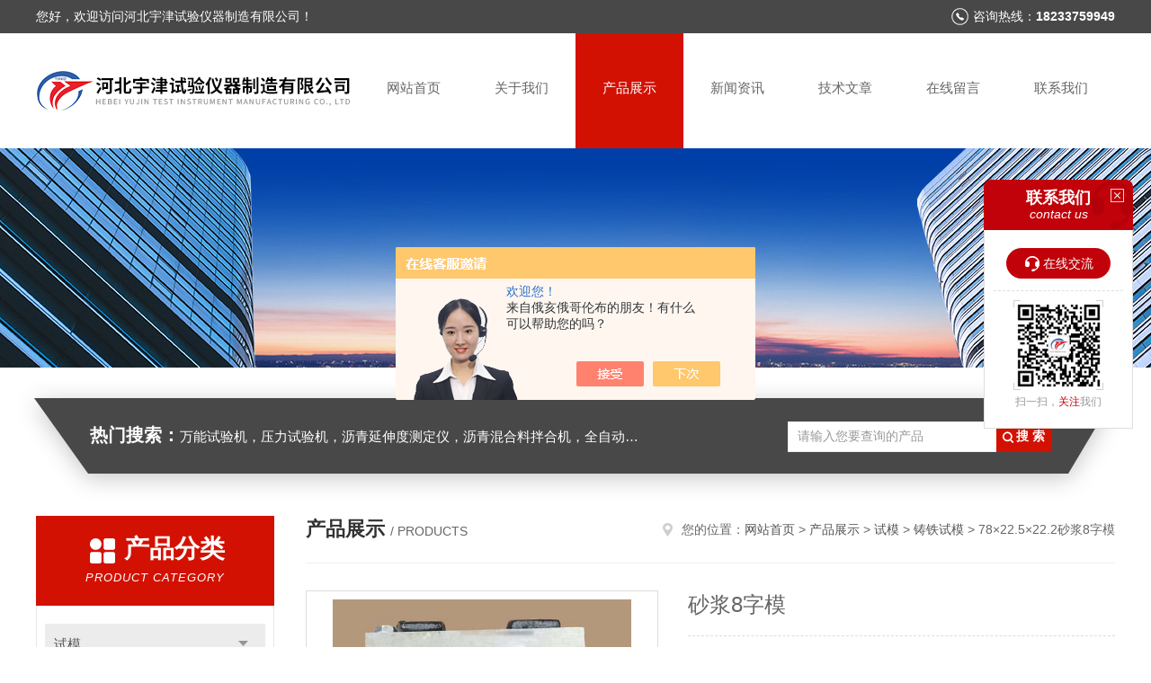

--- FILE ---
content_type: text/html; charset=utf-8
request_url: http://www.xinludayq.com/xinludayq-Products-11932319/
body_size: 10061
content:
<!DOCTYPE html PUBLIC "-//W3C//DTD XHTML 1.0 Transitional//EN" "http://www.w3.org/TR/xhtml1/DTD/xhtml1-transitional.dtd">
<html xmlns="http://www.w3.org/1999/xhtml">
<head>
<meta http-equiv="Content-Type" content="text/html; charset=utf-8" />
<meta http-equiv="x-ua-compatible" content="ie=edge,chrome=1">
<TITLE>78&#215;22.5&#215;22.2砂浆8字模－河北宇津试验仪器制造有限公司</TITLE>
<META NAME="Keywords" CONTENT="砂浆8字模">
<META NAME="Description" CONTENT="河北宇津试验仪器制造有限公司生产(供应)销售砂浆8字模，欢迎您来电咨询砂浆8字模的详细信息！河北宇津试验仪器制造有限公司提供的砂浆8字模不仅具有精湛的技术水平，更有良好的售后服务和优质的解决方案。">
<link rel="stylesheet" type="text/css" href="/skins/251866/css/style.css"/>
<script type="text/javascript" src="/skins/251866/js/scroll.js"></script>
<link rel="stylesheet" type="text/css" href="/skins/251866/css/swiper.min.css"/>
<script type="text/javascript" src="/skins/251866/js/jquery-3.6.0.min.js"></script>
<script type="text/javascript" src="/skins/251866/js/swiper.min.js"></script>
<!--导航当前状态 JS-->
<script language="javascript" type="text/javascript"> 
	var nav= '3';
</script>
<!--导航当前状态 JS END-->
<link rel="shortcut icon" href="/skins/251866/favicon.ico">
<script type="application/ld+json">
{
"@context": "https://ziyuan.baidu.com/contexts/cambrian.jsonld",
"@id": "http://www.xinludayq.com/xinludayq-Products-11932319/",
"title": "砂浆8字模78&#215;22.5&#215;22.2",
"pubDate": "2012-12-11T21:10:14",
"upDate": "2016-08-02T15:37:50"
    }</script>
<script type="text/javascript" src="/ajax/common.ashx"></script>
<script src="/ajax/NewPersonalStyle.Classes.SendMSG,NewPersonalStyle.ashx" type="text/javascript"></script>
<script type="text/javascript">
var viewNames = "";
var cookieArr = document.cookie.match(new RegExp("ViewNames" + "=[_0-9]*", "gi"));
if (cookieArr != null && cookieArr.length > 0) {
   var cookieVal = cookieArr[0].split("=");
    if (cookieVal[0] == "ViewNames") {
        viewNames = unescape(cookieVal[1]);
    }
}
if (viewNames == "") {
    var exp = new Date();
    exp.setTime(exp.getTime() + 7 * 24 * 60 * 60 * 1000);
    viewNames = new Date().valueOf() + "_" + Math.round(Math.random() * 1000 + 1000);
    document.cookie = "ViewNames" + "=" + escape(viewNames) + "; expires" + "=" + exp.toGMTString();
}
SendMSG.ToSaveViewLog("11932319", "ProductsInfo",viewNames, function() {});
</script>
<script language="javaScript" src="/js/JSChat.js"></script><script language="javaScript">function ChatBoxClickGXH() { DoChatBoxClickGXH('https://chat.chem17.com',240739) }</script><script>!window.jQuery && document.write('<script src="https://public.mtnets.com/Plugins/jQuery/2.2.4/jquery-2.2.4.min.js" integrity="sha384-rY/jv8mMhqDabXSo+UCggqKtdmBfd3qC2/KvyTDNQ6PcUJXaxK1tMepoQda4g5vB" crossorigin="anonymous">'+'</scr'+'ipt>');</script><script type="text/javascript" src="https://chat.chem17.com/chat/KFCenterBox/251866"></script><script type="text/javascript" src="https://chat.chem17.com/chat/KFLeftBox/251866"></script><script>
(function(){
var bp = document.createElement('script');
var curProtocol = window.location.protocol.split(':')[0];
if (curProtocol === 'https') {
bp.src = 'https://zz.bdstatic.com/linksubmit/push.js';
}
else {
bp.src = 'http://push.zhanzhang.baidu.com/push.js';
}
var s = document.getElementsByTagName("script")[0];
s.parentNode.insertBefore(bp, s);
})();
</script>
</head>

<body>
<!--头部开始-->
<div id="header">
  <div class="head_t">
    <div class="w1200"> <span class="fl">您好，欢迎访问河北宇津试验仪器制造有限公司！</span> <span class="top_tel fr">咨询热线：<b>18233759949</b></span></div>
  </div>
  <div class="head_b w1200">
    <div class="logo fl"><a href="/"><img src="/skins/251866/images/logo.jpg" alt="河北宇津试验仪器制造有限公司" /></a></div>
    <div class="nav fr">
      <ul>
        <li id="navId1"><a href="/">网站首页</a></li>
        <li id="navId2"><a href="/aboutus.html">关于我们</a></li>
        <li id="navId3"><a href="/products.html">产品展示</a></li>
        <li id="navId4"><a href="/news.html" >新闻资讯</a></li>
        <li id="navId5"><a href="/article.html">技术文章</a></li>
        <li id="navId6" ><a href="/order.html">在线留言</a></li>
        <li id="navId7" ><a href="/contact.html">联系我们</a></li>
      </ul>
    </div>
  </div>
</div>

<!--头部结束--> 
<script language="javascript" type="text/javascript">
try {
    document.getElementById("navId" + nav).className = "nav_active";
}
catch (e) {}
</script>
<script src="https://www.chem17.com/mystat.aspx?u=xinludayq"></script>
<div class="ny_banner"><img src="/skins/251866/images/ny_banner.jpg"></div>
<!--主营产品和搜索框开始-->
<div class="mainprotl nymainprotl clear clearfix">
  <div class="w1235 mainpro"> <span><b>热门搜索：</b>万能试验机，压力试验机，沥青延伸度测定仪，沥青混合料拌合机，全自动沥青混合料离心式抽提仪，马歇尔电动击实仪，车辙试验成型机，连续式路面八轮平整度仪，商品混凝土搅拌站试验仪器，试模</span>
    <div class="search">
      <form name="form1" method="post" action="/products.html" onsubmit="return checkform(form1)">
        <input class="ss_input" type="text" name="keyword" value="请输入您要查询的产品" autocomplete="off" onfocus="if(this.value=='请输入您要查询的产品'){this.value='';this.style.color='#a4ada9' }" onblur="if(this.value=='') if(this.value=='')">
        <input name="" type="submit" class="ss_an" value="搜 索">
      </form>
    </div>
  </div>
</div>
<!--主营产品和搜索框结束--> 
<div id="ny_con">
  <div class="w1200 clearfix">
   
    <div class="ny_left">
      <div class="in_left"><!--目录-->
        <div class="n_pro_list">
          <div class="proL">
            <div class="ttl"><b>产品分类</b>
              <p>Product category</p>
            </div>
            <ul class="yjk" id="div2">
              
              <li class="yj"><a href="/xinludayq-ParentList-767910/" class="yja">试模</a><a style="cursor:Hand" onclick="showsubmenu('试模')" class="dj">点击</a>
                <div id="submenu_试模" style="display:none">
                  <ul>
                    
                    <li><a href="/xinludayq-SonList-767911/">塑料试模</a></li>
                    
                    <li><a href="/xinludayq-SonList-767912/">铸铁试模</a></li>
                    
                    <li><a href="/xinludayq-SonList-835847/">出口试模</a></li>
                    
                  </ul>
                </div>
              </li>
              
              <li><a href="/products.html" class="a1">查看全部</a></li>
            </ul>
          </div>
        </div>
      </div>
      <div class="in_left">
        <div class="n_pro_list">
          <div class="proL">
            <div class="ttl"><b>相关文章</b>
              <p>Related articles</p>
            </div>
            <ul class="list_new">
              
              <li><a href="/xinludayq-Article-916257/" title="搅拌站常用混凝土含气量的要求">搅拌站常用混凝土含气量的要求</a></li>
              
              <li><a href="/xinludayq-Article-656511/" title="电液式数显压力试验机使用方法">电液式数显压力试验机使用方法</a></li>
              
              <li><a href="/xinludayq-Article-906402/" title="路面平整度仪产品特点">路面平整度仪产品特点</a></li>
              
              <li><a href="/xinludayq-Article-783077/" title="公路连续式路面平整度仪操作方法">公路连续式路面平整度仪操作方法</a></li>
              
              <li><a href="/xinludayq-Article-575963/" title="土壤核子密度仪 土壤无核密度仪测量原理">土壤核子密度仪 土壤无核密度仪测量原理</a></li>
              
              <li><a href="/xinludayq-Article-883686/" title="SYD-0754化沥青粘结力试验仪主要特点及参数">SYD-0754化沥青粘结力试验仪主要特点及参数</a></li>
              
              <li><a href="/xinludayq-Article-1400193/" title="数显砂浆凝结时间测定仪的正确保养方法">数显砂浆凝结时间测定仪的正确保养方法</a></li>
              
              <li><a href="/xinludayq-Article-888684/" title="DQ-4型自动岩石锯石机是采用那些工作原理">DQ-4型自动岩石锯石机是采用那些工作原理</a></li>
              
              <li><a href="/xinludayq-Article-483863/" title="汽油动力混凝土取芯机的操作使用">汽油动力混凝土取芯机的操作使用</a></li>
              
              <li><a href="/xinludayq-Article-926071/" title="HJW-60型混凝土强制式单卧轴搅拌机的保养与维修">HJW-60型混凝土强制式单卧轴搅拌机的保养与维修</a></li>
              
              
            </ul>
          </div>
        </div>
      </div>
    </div>
    <div class="ny_right">
    	 <div class="ny_title"> <span class="left"> <b>产品展示 </b>/ products </span> <span class="right"><img src="/skins/251866/images/home.png">您的位置：<a href="/">网站首页</a> &gt; <a href="/products.html">产品展示</a> &gt; <a href="/xinludayq-ParentList-767910/">试模</a> &gt; <a href="/xinludayq-SonList-767912/">铸铁试模</a> &gt; 78&#215;22.5&#215;22.2砂浆8字模 
       
      </span> </div>
      
      <div class="article clearfix">
        <div class="pro_info clearfix">
          <a class="rel_center0 fl" href="http://img53.chem17.com/gxhpic_c3bbe772b8/ae25ea0c48c38f436bba0694105e90b0ab2705d071f80b3191ad284db332868f1c33fe2f1e00b307.jpg" target="_blank"><img  src="http://img53.chem17.com/gxhpic_c3bbe772b8/ae25ea0c48c38f436bba0694105e90b0ab2705d071f80b3191ad284db332868f1c33fe2f1e00b307.jpg" alt="砂浆8字模"><i class="iblock"></i></a>
          <div class="pro_name fr">
            <h1 class="bold">砂浆8字模</h1>
            <p class="prodetail_desc">简要描述：河北鑫路达路桥仪器厂生产的铸铁试模是由大型精密车床，经多道工艺，严格按相关规范生产而成。具有制作精良、品种齐全、规格标准、质量有保障等优点，是公路、铁路、水利、建筑、施工单位、大专院校等*的模具。</p>
             <p>产品型号： 78&#215;22.5&#215;22.2</p>
            <p>所属分类：铸铁试模</p>
            <p>更新时间：2016-08-02</p>
            <p>厂商性质：生产厂家</p>
            <div class="sgt_btn"><a class="sgt_bl" href="/contact.html">联系我们</a><a class="sgt_br" href="#order">留言询价</a></div>
          </div>
          <div id="clear"></div>
        </div>
        <div class="pro_con_tlt"><span>详情介绍</span></div>
        <div class="pro_con"><p><span style="font-size: small">一、<strong>78&times;22.5&times;22.2砂浆8字模</strong>简介：<br />&nbsp;&nbsp;&nbsp;&nbsp;&nbsp; </span><strong><span style="font-size: small">河北鑫路达路桥仪器厂</span></strong><span style="font-size: small">生产的<strong>铸铁试模</strong>是由大型精密车床，经多道工艺，严格按相关规范生产而成。具有制作精良、品种齐全、规格标准、质量有保障等优点，是公路、铁路、水利、建筑、施工单位、大专院校等*的模具。</span></p><p><span style="font-size: small"><br />二、<strong>铸铁试模</strong>的基本构造：<br />&nbsp;　本厂生产的铸铁<strong>试模</strong>是由底模板、侧模板隔板轴、支架活节螺栓和蝶形螺母等零件组成。<br />&nbsp;&nbsp;&nbsp;&nbsp; 底模板是由高强度的铸铁制成；侧模板、隔板是用较硬的碳结钢支撑，支架固定在低模板上，活节螺栓用圆柱销联结在支架上，并可饶圆柱销轴线转动。&nbsp; </span></p><p><span style="font-size: small"><br />三、<strong>铸铁试模</strong>的使用方法：<br />&nbsp;&nbsp;&nbsp; &nbsp; 铸铁试模使用时，先将两块侧模板相对垂直放在底模板平面上，用套在活节螺栓上的轴插入侧模板两端槽内，稍加固定，然后将隔板插入侧模板的槽内，对正两块侧模板，保证模腔成正方形，再边拧紧轴上的蝶形螺母，边用木榔头轻击各板上侧面，使其下侧再在同一平面上，然后再拧紧活节螺栓上的蝶形螺母，保证各板下侧面与低模板平面贴近。</span></p><p><span style="font-size: small"><br />四、<strong>铸铁试模</strong>使用注意事项：<br />&nbsp; 　每次做试块之前，在试模腔内壁涂薄薄一层机油。拆卸时，下拧松活节螺栓上的蝶形螺母，在拧松轴上的蝶形螺母，连同活节螺栓脱离侧模板槽内，即可拆去侧模板，每次脱模后，应极力擦净 各零件表面的涂料，并涂上防锈油。</span></p><p><span style="font-size: small"><br />五、<strong>铸铁试模</strong>的检验方法：<br />&nbsp;&nbsp; &nbsp; 1、用感官检查混凝土<strong>试模</strong>，要符合由铸铁或钢制成，内表面应机械加工平整光滑，并不应有任何砂眼或缺陷。<br />&nbsp; &nbsp;&nbsp; 2、用游标卡尺，测量混凝土<strong>试模</strong>每边长度及直径，其值应符合：100&times;100&times;100试模 每边100&plusmn;0.2mm；150&times;150&times;150 150&plusmn;0.2mm。<br />&nbsp;　3、用游标卡尺测量混凝土<strong>试模</strong>对角线，其值应相差不超过1mm。</span></p><p><span style="font-size: small">&nbsp;</span></p><p><span style="font-size: small">六、<strong>河北鑫路达路桥仪器厂</strong>生产的铸铁<strong>试模</strong>种类：<br />&nbsp;&nbsp;&nbsp; 1、国标新式（ISO）40*40*160水泥胶砂强度试模<br />&nbsp;&nbsp;&nbsp; 2、三角刮平刀和刮平尺（注：老式刮平刀要比新式刮平尺好用）&nbsp;&nbsp;&nbsp; <br />&nbsp;&nbsp;&nbsp; 3、圆模（配水泥稠度仪用）&nbsp; （尺寸65*75*40）<br />&nbsp;&nbsp;&nbsp; 4、铜制浆杯（配水泥稠度仪用）<br />&nbsp;&nbsp;&nbsp; 5、150方砼抗压<strong>试模</strong>（10公斤重，按JG3019-94标准制作）<br />&nbsp;&nbsp;&nbsp; 6、100立方砼抗压试模（3.6公斤重，JG3019-94标准制作）<br />&nbsp;&nbsp;&nbsp; 7、200立方砼抗压<strong>试模</strong>（16公斤重，，按JG3019-94标准制作）<br />&nbsp;&nbsp;&nbsp; 8、70.7立方三联砂浆抗压试模（5.5公斤重，按JG3019-94标准制作）&nbsp;&nbsp;&nbsp;&nbsp;&nbsp;&nbsp;&nbsp;&nbsp;&nbsp; <br />&nbsp;&nbsp;&nbsp; 9、100立方三联砼抗压试模（10.5公斤，，按JG3019-94标准制作）<br />&nbsp;&nbsp;&nbsp; 10、150*150*550砼抗折<strong>试模</strong>（28.5公斤重。，按JG3019-94标准制作）<br />&nbsp;&nbsp;&nbsp; 11、100*100*300砼抗折试模（11公斤重。，按JG3019-94标准制作）<br />&nbsp;&nbsp;&nbsp; 12、100*100*400砼<strong>抗折试模</strong>（9.5公斤重。，按JG3019-94标准制作）<br />&nbsp;&nbsp;&nbsp; 13、150立方砼密封试模（6公斤重，精磨） <br />&nbsp;&nbsp;&nbsp; 14、150*150*150三联砼抗压试模（30.5公斤重，按JG3019-94标准制作）<br />&nbsp;&nbsp;&nbsp; 15、150*150*600砼抗折试模&nbsp; 加厚，精磨加工<br />&nbsp;&nbsp;&nbsp; 16、直径150*300弹性模量试模&nbsp; 精磨加工。<br />&nbsp;&nbsp;&nbsp;&nbsp;&nbsp;&nbsp;&nbsp; 长条150*150*300<strong>弹性模量<strong>试</strong>模</strong>（，按JG3019-94标准制作）<br />&nbsp;&nbsp;&nbsp; 17、100*100*515砼干缩试模（11公斤重。，按JG3019-94标准制作，标准铜钉已安装好）<br />&nbsp;&nbsp;&nbsp; 18、25*25*280水泥<strong>干缩试模</strong>（精磨加工，标准铜钉已安装好）&nbsp;&nbsp;&nbsp;&nbsp;&nbsp; <br />&nbsp;&nbsp;&nbsp; 19、40*40*160砂浆干缩试模（精磨加工六只铜钉已安装好）<br />&nbsp;&nbsp;&nbsp; 20、铜8字沥青延伸试模（纯黄铜精工制作）&nbsp; <br />&nbsp;&nbsp;&nbsp; 21、70*80*30砂浆渗透模（精车加工）<br />&nbsp;&nbsp;&nbsp; 22、38*89*74（高度）饱和面干试模有捣棒（精车加工）<br />&nbsp;&nbsp;&nbsp; 23、60*70*100净浆模&nbsp;&nbsp; <br />&nbsp;&nbsp;&nbsp; 24、36*60*60（高度）<strong>净浆流动度模</strong>&nbsp;&nbsp;&nbsp;<br />&nbsp;&nbsp;&nbsp; 25、20立方、30立方和40立方长条六联水泥快速试模（精车加工）<br />&nbsp;&nbsp;&nbsp; 26、直径101*180*12沥青砂浆试模（精车加工）<br />&nbsp;&nbsp;&nbsp; 27、直径71.4*170*12沥青砂浆<strong>试模</strong>（精车加工）<br />&nbsp;&nbsp;&nbsp; 28、直径175*185*150抗渗试模（优质加厚精车14.5公斤重）&nbsp; <br />&nbsp;&nbsp;&nbsp; 29、直径150*230高度*13.5壁厚，无侧限抗压模（优质全钢制作和加厚侧壁铸铁制作）<br />&nbsp;&nbsp;&nbsp; 30、直径100*180高度*14壁厚，<strong>无侧限抗压模</strong>（优质全钢制作和加厚侧壁铸铁制作）<br />&nbsp;&nbsp;&nbsp; 31、直径50*130高度*10壁厚，无侧限抗压模（优质全钢制作和加厚侧壁铸铁制作）<br />&nbsp;&nbsp;&nbsp; 32、重型和轻型两种击实仪（优质钢材精工制作）&nbsp;&nbsp;&nbsp;&nbsp;&nbsp;&nbsp;&nbsp;&nbsp;&nbsp;&nbsp;&nbsp;&nbsp;&nbsp;&nbsp; <br />&nbsp;&nbsp;&nbsp; 33、石子压碎指标测定仪（优质钢管，加厚铁心制作）<br />&nbsp;&nbsp;&nbsp; 34、砂子压碎指标测定仪（厚壁钢管，铸铁制作） <br />&nbsp;&nbsp;&nbsp; 35、坍落度标尺（优质钢材加工制作） <br />&nbsp;&nbsp;&nbsp;&nbsp;&nbsp;&nbsp;&nbsp; 水泥、砂浆、混凝土干缩模铜钉（黄铜精车加工）<br />&nbsp;&nbsp;&nbsp; 36、全钢制作集料压碎指标测定仪&nbsp; <br />&nbsp;&nbsp;&nbsp; 37、多功能手动脱模器&nbsp; <br />&nbsp;&nbsp;&nbsp; 38、30*30*95钢筋锈蚀模（标准捣棒已配好）&nbsp;&nbsp;&nbsp;&nbsp; <br />&nbsp;&nbsp;&nbsp; 39、150*150*30 耐磨<strong>试模</strong>（风蚀试模）<br />&nbsp;&nbsp;&nbsp; 40、10*10*60六联试模&nbsp;&nbsp;&nbsp;&nbsp;&nbsp;&nbsp;&nbsp;&nbsp;&nbsp;&nbsp;&nbsp;&nbsp;&nbsp;&nbsp; <br />&nbsp;&nbsp;&nbsp; 41、10*10*40试模&nbsp;&nbsp;&nbsp;&nbsp;&nbsp;&nbsp;&nbsp;&nbsp;&nbsp;&nbsp;&nbsp;&nbsp;&nbsp;&nbsp;&nbsp;&nbsp;&nbsp;&nbsp; <br />&nbsp;&nbsp;&nbsp; 42、内直径100*25（深度）砌筑试模（饱水率试模）（根据GB/T3183-2003标准制作）&nbsp;&nbsp;&nbsp;&nbsp;&nbsp;&nbsp;&nbsp;&nbsp;&nbsp;&nbsp;&nbsp;&nbsp; <br />&nbsp;&nbsp;&nbsp; 43、305*425*100抗劈裂试模&nbsp;&nbsp;&nbsp;&nbsp;&nbsp;&nbsp;&nbsp;&nbsp;&nbsp; <br />&nbsp;&nbsp;&nbsp; 44、600*196*100极限拉伸试模 （砼大八字试模） <br />&nbsp;&nbsp;&nbsp; 45、550*130*100极限拉伸<strong>试模</strong> （砼小八字试模）<br />&nbsp;&nbsp;&nbsp; 46、100*100*550极限拉伸试模 （砼大八字试模） <br />&nbsp;&nbsp;&nbsp; 47、350*450*120喷射试模 （大板模） <br />&nbsp;&nbsp;&nbsp; 48、长度78*中间宽度22.5*高度22.2砂浆8字试模&nbsp; <br />&nbsp;&nbsp;&nbsp; 49、50*50*50三联抗压试模&nbsp;&nbsp;&nbsp;&nbsp;&nbsp;&nbsp;&nbsp;&nbsp;&nbsp;&nbsp;&nbsp; <br />&nbsp;&nbsp;&nbsp; 50、350*350*700抗压<strong>试模</strong>&nbsp;&nbsp;&nbsp;&nbsp;&nbsp;&nbsp;&nbsp;&nbsp;&nbsp;&nbsp;&nbsp;&nbsp;&nbsp;<br />&nbsp;&nbsp;&nbsp; 51、300*300*30钢模&nbsp;&nbsp;&nbsp;&nbsp;&nbsp;&nbsp;&nbsp;&nbsp;&nbsp;&nbsp;&nbsp;&nbsp;&nbsp;&nbsp;&nbsp;&nbsp;&nbsp;&nbsp; <br />&nbsp;&nbsp;&nbsp; 52、40*40水泥抗压夹具&nbsp;&nbsp;&nbsp;&nbsp;&nbsp;&nbsp;&nbsp;&nbsp;&nbsp;&nbsp;&nbsp;&nbsp;&nbsp;&nbsp;&nbsp;&nbsp; <br />&nbsp;&nbsp;&nbsp; 53、大骨架（限位器）&nbsp;&nbsp;&nbsp;&nbsp;&nbsp;&nbsp;&nbsp;&nbsp;&nbsp;&nbsp;&nbsp;&nbsp;&nbsp;&nbsp;&nbsp;&nbsp;&nbsp;&nbsp; <br />&nbsp;&nbsp;&nbsp; 54、小骨架（限位器）&nbsp;&nbsp;&nbsp;&nbsp;&nbsp;&nbsp;&nbsp;&nbsp;&nbsp;&nbsp;&nbsp;&nbsp;&nbsp;&nbsp;&nbsp;&nbsp;&nbsp;&nbsp; <br />&nbsp;&nbsp;&nbsp; 55、直径100*50电通量<strong>试模</strong>&nbsp;&nbsp;&nbsp;&nbsp;&nbsp;&nbsp;&nbsp;&nbsp;&nbsp;&nbsp;&nbsp;&nbsp;&nbsp;<br />&nbsp;&nbsp;&nbsp; 56、直径50*100 电通量试模&nbsp;&nbsp;&nbsp;&nbsp;&nbsp;&nbsp;&nbsp;&nbsp;&nbsp;&nbsp;&nbsp;&nbsp;&nbsp; <br />&nbsp;&nbsp;&nbsp; 57、直径100*60 试模&nbsp;&nbsp;&nbsp;&nbsp;&nbsp;&nbsp;&nbsp;&nbsp;&nbsp;&nbsp;&nbsp;&nbsp;&nbsp;&nbsp;&nbsp;&nbsp;&nbsp;&nbsp;&nbsp; <br />&nbsp;&nbsp;&nbsp; 58、抗裂模内环&nbsp;&nbsp;&nbsp;&nbsp;&nbsp;&nbsp;&nbsp;&nbsp;&nbsp;&nbsp;&nbsp;&nbsp;&nbsp;&nbsp;&nbsp;&nbsp;&nbsp;&nbsp;&nbsp;&nbsp;&nbsp;&nbsp;&nbsp; <br />&nbsp;&nbsp;&nbsp; 59、直径100*200<strong>试模</strong>&nbsp;&nbsp;&nbsp;&nbsp;&nbsp;&nbsp;&nbsp;&nbsp;&nbsp;&nbsp;&nbsp;&nbsp;&nbsp;&nbsp;&nbsp;&nbsp;&nbsp;&nbsp;&nbsp;<br />&nbsp;&nbsp;&nbsp; 60、直径100*100试模&nbsp;&nbsp;&nbsp;&nbsp;&nbsp;&nbsp;&nbsp;&nbsp;&nbsp;&nbsp;&nbsp;&nbsp;&nbsp;&nbsp;&nbsp;&nbsp;&nbsp;&nbsp;&nbsp; <br />&nbsp;&nbsp;&nbsp; 61、直径101.6*87马歇尔<strong>试模</strong>&nbsp;&nbsp;&nbsp;&nbsp;&nbsp;&nbsp;&nbsp;&nbsp;&nbsp;&nbsp;&nbsp;&nbsp;&nbsp;&nbsp;<br />&nbsp;&nbsp;&nbsp; 62、25.4*25.4*285铁模&nbsp;&nbsp;&nbsp;&nbsp;&nbsp;&nbsp;&nbsp;&nbsp;&nbsp;&nbsp;&nbsp;&nbsp;&nbsp;&nbsp;&nbsp;&nbsp;&nbsp;&nbsp; <br />&nbsp;&nbsp;&nbsp; 63、40*40*10模（18联保温砂浆）&nbsp;&nbsp;&nbsp;&nbsp;&nbsp;&nbsp;&nbsp;&nbsp;&nbsp; <br />&nbsp;&nbsp;&nbsp; 64、75*75*275试模&nbsp;&nbsp;&nbsp;&nbsp;&nbsp;&nbsp;&nbsp;&nbsp;&nbsp;&nbsp;&nbsp;&nbsp;&nbsp;&nbsp;&nbsp;&nbsp;&nbsp;&nbsp;&nbsp;&nbsp;&nbsp;&nbsp;&nbsp; <br />&nbsp;&nbsp;&nbsp; 65、70*70*20模（六联保温砂浆）&nbsp;&nbsp;&nbsp;&nbsp;&nbsp;&nbsp;&nbsp;&nbsp;&nbsp;&nbsp; <br />&nbsp;&nbsp;&nbsp; 66、直径50*50&nbsp; CA<strong>砂浆铁模</strong>&nbsp;&nbsp;&nbsp;&nbsp;&nbsp;&nbsp;&nbsp;&nbsp;&nbsp;&nbsp;&nbsp;&nbsp;&nbsp;&nbsp;<br />&nbsp;&nbsp;&nbsp;&nbsp;&nbsp;&nbsp;&nbsp;&nbsp;&nbsp;&nbsp;&nbsp; 70*70*210试模&nbsp; <br /></span></p><p><span style="font-size: small">另：<strong>河北鑫路达路桥仪器厂</strong>还为广大客户专门定做各种<strong>异型试模</strong>、<strong>非标试模</strong>的加工生产。</span></p><p><font size="2"><b><br /></b></font></p><br />
          <br />
           <div class="pro_con_tlt"><span>留言询价</span></div>
          <link rel="stylesheet" type="text/css" href="/css/MessageBoard_style.css">
<script language="javascript" src="/skins/Scripts/order.js?v=20210318" type="text/javascript"></script>
<a name="order" id="order"></a>
<div class="ly_msg" id="ly_msg">
<form method="post" name="form2" id="form2">
	<h3>留言框  </h3>
	<ul>
		<li>
			<h4 class="xh">产品：</h4>
			<div class="msg_ipt1"><input class="textborder" size="30" name="Product" id="Product" value="砂浆8字模"  placeholder="请输入产品名称" /></div>
		</li>
		<li>
			<h4>您的单位：</h4>
			<div class="msg_ipt12"><input class="textborder" size="42" name="department" id="department"  placeholder="请输入您的单位名称" /></div>
		</li>
		<li>
			<h4 class="xh">您的姓名：</h4>
			<div class="msg_ipt1"><input class="textborder" size="16" name="yourname" id="yourname"  placeholder="请输入您的姓名"/></div>
		</li>
		<li>
			<h4 class="xh">联系电话：</h4>
			<div class="msg_ipt1"><input class="textborder" size="30" name="phone" id="phone"  placeholder="请输入您的联系电话"/></div>
		</li>
		<li>
			<h4>常用邮箱：</h4>
			<div class="msg_ipt12"><input class="textborder" size="30" name="email" id="email" placeholder="请输入您的常用邮箱"/></div>
		</li>
        <li>
			<h4>省份：</h4>
			<div class="msg_ipt12"><select id="selPvc" class="msg_option">
							<option value="0" selected="selected">请选择您所在的省份</option>
			 <option value="1">安徽</option> <option value="2">北京</option> <option value="3">福建</option> <option value="4">甘肃</option> <option value="5">广东</option> <option value="6">广西</option> <option value="7">贵州</option> <option value="8">海南</option> <option value="9">河北</option> <option value="10">河南</option> <option value="11">黑龙江</option> <option value="12">湖北</option> <option value="13">湖南</option> <option value="14">吉林</option> <option value="15">江苏</option> <option value="16">江西</option> <option value="17">辽宁</option> <option value="18">内蒙古</option> <option value="19">宁夏</option> <option value="20">青海</option> <option value="21">山东</option> <option value="22">山西</option> <option value="23">陕西</option> <option value="24">上海</option> <option value="25">四川</option> <option value="26">天津</option> <option value="27">新疆</option> <option value="28">西藏</option> <option value="29">云南</option> <option value="30">浙江</option> <option value="31">重庆</option> <option value="32">香港</option> <option value="33">澳门</option> <option value="34">中国台湾</option> <option value="35">国外</option>	
                             </select></div>
		</li>
		<li>
			<h4>详细地址：</h4>
			<div class="msg_ipt12"><input class="textborder" size="50" name="addr" id="addr" placeholder="请输入您的详细地址"/></div>
		</li>
		
        <li>
			<h4>补充说明：</h4>
			<div class="msg_ipt12 msg_ipt0"><textarea class="areatext" style="width:100%;" name="message" rows="8" cols="65" id="message"  placeholder="请输入您的任何要求、意见或建议"></textarea></div>
		</li>
		<li>
			<h4 class="xh">验证码：</h4>
			<div class="msg_ipt2">
            	<div class="c_yzm">
                    <input class="textborder" size="4" name="Vnum" id="Vnum"/>
                    <a href="javascript:void(0);" class="yzm_img"><img src="/Image.aspx" title="点击刷新验证码" onclick="this.src='/image.aspx?'+ Math.random();"  width="90" height="34" /></a>
                </div>
                <span>请输入计算结果（填写阿拉伯数字），如：三加四=7</span>
            </div>
		</li>
		<li>
			<h4></h4>
			<div class="msg_btn"><input type="button" onclick="return Validate();" value="提 交" name="ok"  class="msg_btn1"/><input type="reset" value="重 填" name="no" /></div>
		</li>
	</ul>	
    <input name="PvcKey" id="PvcHid" type="hidden" value="" />
</form>
</div>
</div>
        <div class="art-next">
          <dl class="shangxia">
            <dd>上一篇：<a href="/xinludayq-Products-11929950/">70&#215;80&#215;30砂浆渗透试模</a> </dd>
            <dd>下一篇：<a href="/xinludayq-Products-11932325/">100&#215;100&#215;50电通量试模</a> </dd>
          </dl>
        </div>
      </div>
    </div>
  </div>
</div>
<div id="clear"></div>


<!--底部开始-->
<div class="g_ft f_fw">
  <div class="w1200 f_pr">
    <div class="m_fnav "> <a href="/">网站首页</a> <a href="/aboutus.html">关于我们</a> <a href="/products.html">产品展示</a> <a href="/news.html">新闻资讯</a> <a href="/article.html">技术文章</a> <a href="/honor.html">荣誉资质</a> <a href="/order.html">在线留言</a> <a href="/contact.html">联系我们</a></div>
    <div class="f_ftcon">
      <ul class="f_cb">
        <li><em><img alt="联系电话" src="/skins/251866/images/ftico1.png"></em>电话<b>0317-4655210</b></li>
        <li><em><img alt="传真" src="/skins/251866/images/ftico2.png"></em>传真<b>0317-4655210</b> </li>
        <li><em><img alt="邮箱" src="/skins/251866/images/ftico3.png"></em>邮箱<b>474564781@qq.com</b></li>
        <li class="ftico4"><em><img alt="地址" src="/skins/251866/images/ftico4.png"></em>公司地址<b>河北省献县工业区</b></li>
      </ul>
      <div class="cpr"> &copy; 2026 版权所有：河北宇津试验仪器制造有限公司&nbsp;&nbsp;&nbsp;<a target="_blank" href="http://beian.miit.gov.cn/" rel="nofollow">备案号：冀ICP备2021027387号-1</a>&nbsp;&nbsp;&nbsp;<a href="/sitemap.xml" target="_blank">sitemap.xml</a>&nbsp;&nbsp;&nbsp;<a href="https://www.chem17.com/login" target="_blank" rel="nofollow">管理登陆</a>&nbsp;&nbsp;&nbsp;技术支持：<a href="https://www.chem17.com" target="_blank" rel="nofollow">化工仪器网</a>&nbsp;&nbsp; <a href="javascript:void(0);" target="_blank" title="">&nbsp;&nbsp;</a>&nbsp;&nbsp;<br />
公司提供<strong>砂浆8字模型号,砂浆8字模详细资料</strong>等服务</div>
    </div>
    <div class="m_code">
      <ul class="codelst f_cb">
        <li class="code2"><em>公众号二维码</em><img src="/skins/251866/images/code.jpg"></li>
      </ul>
    </div>
  </div>
</div>
<!--底部结束--> 
<div style="width:300px;margin:0 auto; padding:20px 0;">
		 		<a target="_blank" href="http://www.beian.gov.cn/portal/registerSystemInfo?recordcode=13092902000476" style="display:inline-block;text-decoration:none;height:20px;line-height:20px;"><img src="/skins/251866/images/batb.png" style="float:left;"/><p style="float:left;height:20px;line-height:20px;margin: 0px 0px 0px 5px; color:#939393;">冀公网安备 13092902000476号</p></a>
		 	</div>
<!--网站漂浮 begin-->
<div class="pf_new">
	<div class="hd"><p>联系我们</p><span>contact us</span><em class="close"></em></div>
    <div class="conn">
    	<div class="lxr">
            <!--<a href="http://wpa.qq.com/msgrd?v=3&amp;uin=474564781&amp;site=qq&amp;menu=yes" target="_blank" class="qq"><img src="/skins/251866/images/qq.png" title="QQ交谈">QQ交谈</a>-->
            <a onclick="ChatBoxClickGXH()" href="#" class="zx" target="_self"><img src="/skins/251866/images/zx2.png" title="点击这里给我发消息">在线交流</a>
        </div>
        <div class="wx"><p><img src="/skins/251866/images/code.jpg" /><i class="iblock"></i></p><span>扫一扫，<em>关注</em>我们</span></div>
    </div>
    <div class="bd"><a href="javascript:goTop();"><p></p><span>返回顶部</span></a></div>
</div>
<div class="pf_new_bx"><p></p><span>联<br />系<br />我<br />们</span><em></em></div>
<!--网站漂浮 end-->

<script type="text/javascript" src="/skins/251866/js/pt_js.js"></script>

 <script type='text/javascript' src='/js/VideoIfrmeReload.js?v=001'></script>
  
</html>
<script type="text/javascript">   
$(document).ready(function(e) {
    $(".pro_con img").each(function(index, element) {
        $(this).attr('style', 'max-width:100%');
    });
});
</script></body>